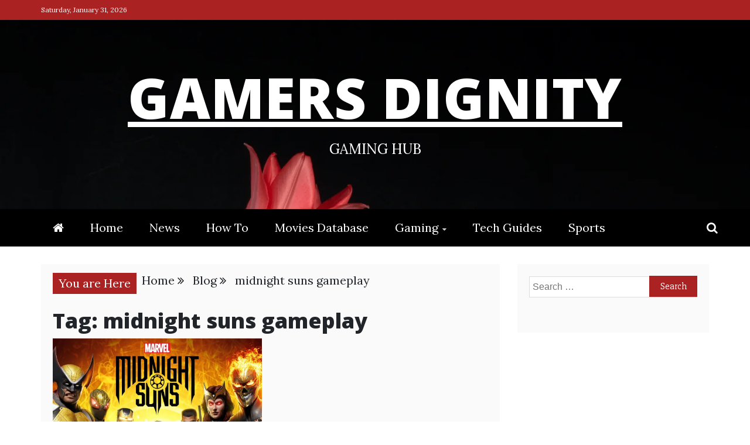

--- FILE ---
content_type: text/html; charset=utf-8
request_url: https://www.google.com/recaptcha/api2/aframe
body_size: 266
content:
<!DOCTYPE HTML><html><head><meta http-equiv="content-type" content="text/html; charset=UTF-8"></head><body><script nonce="vlf1nGTTt0ZtvVrPqULEaw">/** Anti-fraud and anti-abuse applications only. See google.com/recaptcha */ try{var clients={'sodar':'https://pagead2.googlesyndication.com/pagead/sodar?'};window.addEventListener("message",function(a){try{if(a.source===window.parent){var b=JSON.parse(a.data);var c=clients[b['id']];if(c){var d=document.createElement('img');d.src=c+b['params']+'&rc='+(localStorage.getItem("rc::a")?sessionStorage.getItem("rc::b"):"");window.document.body.appendChild(d);sessionStorage.setItem("rc::e",parseInt(sessionStorage.getItem("rc::e")||0)+1);localStorage.setItem("rc::h",'1769819281550');}}}catch(b){}});window.parent.postMessage("_grecaptcha_ready", "*");}catch(b){}</script></body></html>